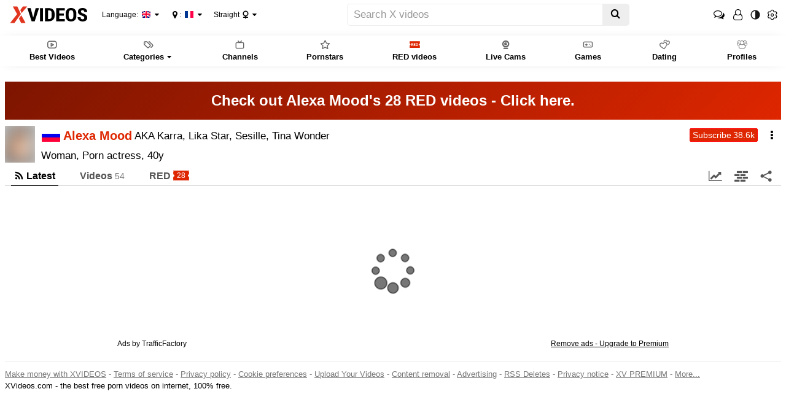

--- FILE ---
content_type: text/html
request_url: https://www.gentxxx.com/profiles/alexa-mood
body_size: 16832
content:
<!DOCTYPE html>
<html class="xv-responsive" lang="en">
<head>
<meta http-equiv="Content-Type" content="text/html; charset=utf-8">
<title>Alexa Mood - Model page -  GentXXX</title>
<link rel="amphtml" href="https://amp.xvideos.com/models/alexa-mood">
<meta charset="utf-8">
<!--[if IE]><meta http-equiv="X-UA-Compatible" content="IE=edge,chrome=1"><![endif]-->
<meta name="viewport" content="width=device-width, initial-scale=1.0">
<meta name="keywords" content="Alexa,Mood,Karra,Lika,Star,Sesille,Tina,Wonder,model,profile,porn,videos,free,chat,fans,updates,straight,Woman">
<meta name="description" content="Wonder,free,videos,,direct,Mood,Karra,Lika,Star,Sesille,Tina,updates,and,chat,Alexa,latest">
<meta name="RATING" content="RTA-5042-1996-1400-1577-RTA">
<meta name="format-detection" content="telephone=no">
<link rel="apple-touch-icon" sizes="180x180" href="https://static-ss.xvideos-cdn.com/v3/img/skins/default/logo/xv.white.180.png">
<link rel="icon" type="image/svg+xml" href="https://static-ss.xvideos-cdn.com/v3/img/skins/default/logo/xv.white.svg">
<link rel="icon" type="image/png" sizes="32x32" href="https://static-ss.xvideos-cdn.com/v3/img/skins/default/logo/xv.white.32.png">
<link rel="icon" type="image/png" sizes="16x16" href="https://static-ss.xvideos-cdn.com/v3/img/skins/default/logo/xv.white.16.png">
<link rel="manifest" href="/manifest.json"> 
<link rel="alternate" href="https://www.gentxxx.com/models/alexa-mood" hreflang="x-default">
<link rel="alternate" href="https://www.gentxxx.com/models/alexa-mood" hreflang="fr">
<link rel="alternate" href="https://www.gentxxx.com/models/alexa-mood" hreflang="it">
<link rel="alternate" href="https://www.gentxxx.com/models/alexa-mood" hreflang="de">
<link rel="alternate" href="https://es.gentxxx.com/models/alexa-mood" hreflang="es">
<link rel="alternate" href="https://www.xvideos-india.com/models/alexa-mood" hreflang="en-in">
<link rel="alternate" href="https://www.xvideos-india.com/models/alexa-mood" hreflang="hi">
<link rel="alternate" href="https://www.xv-ru.com/models/alexa-mood" hreflang="be">
<link rel="alternate" href="https://www.xv-ru.com/models/alexa-mood" hreflang="ru">
<link rel="alternate" href="https://www.xvideos-ar.com/models/alexa-mood" hreflang="ar">
<link rel="mask-icon" href="/safari-pinned-tab.svg" color="#de2600">
<meta name="theme-color" content="#000000">
<link rel="stylesheet" id="xvstyles" href="https://static-ss.xvideos-cdn.com/v-10b6162ba1a/v3/css/default/main.css">
<script>if(!window.xv){window.xv={};}window.xv.conf={"sitename":"default","domains":{"slave":"https://www.gentxxx.com","static":"https://static-ss.xvideos-cdn.com","premium":"https://www.xvideos.red","info":"https://info.xvideos.net","blog":"https://pornbiz.com","stats":"https://www.tjk-njk.com"},"dyn":{"exoclick_domain":"s.dsesj1.com","pps":false,"slcams":true,"pagefilter":"straight","page_main_cat":"straight","no_main_cat":false,"suportHls":true,"report_form":"<form action=\"\" method=\"POST\" id=\"profile-report-form-379200855\" class=\"form-horizontal\">\n\t\t<input type=\"hidden\" value=\"062ab00906c2fc9dn70SI00tL6RewoGzm2DaBKZDKdYgn0e_mpRu5e5wbS3Uvj1Ma47hz2I3N6QXM97SVnX0y4WNq2Y5J4epUlAaxF_Y9-c1SGcX_rNGCNd_WkU=\" name=\"profile-report-form-379200855[csrf_token]\" id=\"profile-report-form-379200855_csrf_token\" \/>\n\t\t\t\t\t\t\t\t\t\t\t\t\t<div class=\"form-group form-field-profile-report-form-379200855_id_delete_reason text-center\">\n\t                        <div class=\"content col-sm-12 col-sm-offset-0\">\n                                                                                                                            <div class=\"radio radio-inline \">\n                        <label>\n                            <input type=\"radio\" name=\"profile-report-form-379200855[id_delete_reason]\" id=\"profile-report-form-379200855_id_delete_reason_173\" value=\"173\"> Child Pornography\n                        <\/label>\n                    <\/div>\n                                        <div class=\"radio radio-inline \">\n                        <label>\n                            <input type=\"radio\" name=\"profile-report-form-379200855[id_delete_reason]\" id=\"profile-report-form-379200855_id_delete_reason_3873\" value=\"3873\"> Impersonation or account hijacking\n                        <\/label>\n                    <\/div>\n                                        <div class=\"radio radio-inline \">\n                        <label>\n                            <input type=\"radio\" name=\"profile-report-form-379200855[id_delete_reason]\" id=\"profile-report-form-379200855_id_delete_reason_3879\" value=\"3879\"> Inauthentic accounts\n                        <\/label>\n                    <\/div>\n                                        <div class=\"radio radio-inline \">\n                        <label>\n                            <input type=\"radio\" name=\"profile-report-form-379200855[id_delete_reason]\" id=\"profile-report-form-379200855_id_delete_reason_247\" value=\"247\"> Minor (age below 18)\n                        <\/label>\n                    <\/div>\n                                        <div class=\"radio radio-inline \">\n                        <label>\n                            <input type=\"radio\" name=\"profile-report-form-379200855[id_delete_reason]\" id=\"profile-report-form-379200855_id_delete_reason_4501\" value=\"4501\"> Other\n                        <\/label>\n                    <\/div>\n                                        <div class=\"radio radio-inline \">\n                        <label>\n                            <input type=\"radio\" name=\"profile-report-form-379200855[id_delete_reason]\" id=\"profile-report-form-379200855_id_delete_reason_3761\" value=\"3761\"> Spammer\n                        <\/label>\n                    <\/div>\n                                                                        \t\t<\/div>\n\t\t<\/div>\n\t\t\t\t\t\t\t\t\t\t\t\t\t\t\t\t<div class=\"form-group form-field-profile-report-form-379200855_delete_reason_details\">\n\t                    <label for=\"profile-report-form-379200855_delete_reason_details\" class=\"col-sm-0 control-label\">Please specify the problem:<\/label>\n                        <div class=\"content col-sm-12\">\n                                                                                                        <input class=\"form-control\" placeholder=\"Please specify\" type=\"text\" value=\"\" name=\"profile-report-form-379200855[delete_reason_details]\" id=\"profile-report-form-379200855_delete_reason_details\" \/>\n                                                    \t\t<\/div>\n\t\t<\/div>\n\t\t\t\t\t\t\t\t\t\t\t\t\t\t\t\t<div class=\"form-group form-field-profile-report-form-379200855_details\">\n\t                        <div class=\"content col-sm-12 col-sm-offset-0\">\n                                                                                                        <textarea class=\"form-control\" placeholder=\"Please give us some details, or your report will be ignored.\" rows=\"3\" name=\"profile-report-form-379200855[details]\" required=\"required\" id=\"profile-report-form-379200855_details\"><\/textarea>\n                                                    \t\t<\/div>\n\t\t<\/div>\n\t\t\t\t\t\t\t\t\t\t\t\t\t\t\t\t<div class=\"form-group form-field-profile-report-form-379200855_confirm\">\n\t                <div class=\"content col-sm-12 col-sm-offset-0\" >\n        \t\t\t\t\t\t\t\t\t\t<div class=\"checkbox\">\n\t\t\t\t\t<label>\n\t\t\t\t\t\t<input type=\"checkbox\" name=\"profile-report-form-379200855[confirm]\" id=\"profile-report-form-379200855_confirm\" \/> I confirm that this profile contains spam or illegal content.\n\t\t\t\t\t<\/label>\n\t\t\t\t<\/div>\n\t\t\t\t\t\t        <\/div>\t\t\t<\/div>\n\t\t\t\t\t\t\t\t\t\t\t\t\t\t\t\t<div class=\"form-group form-field-profile-report-form-379200855_fc-fc6973d65daa821\">\n\t                        <div class=\"content col-sm-12 captcha-wrapper col-sm-offset-0\">\n                                                                                    <div class=\"frc-captcha\" data-sitekey=\"FCMMLC5H1MD79EKC\" data-start=\"none\" data-theme=\"light\" id=\"profile-report-form-379200855_fc-fc6973d65daa821\"><\/div>\n                                    \t\t<\/div>\n\t\t<\/div>\n\t\t\t\t\t\t\t\t\t\t\t\t\t\t\t\t\t\t\t\t\t<div class=\"form-group form-buttons\">\n\t\t\t<div class=\"col-sm-offset-0 col-sm-12\">\n\t\t\t\t\t\t\t\t\t\t\t\t\t\t\t\t\t\t\t\t\t\t<button type=\"submit\" class=\"btn btn-danger btn-lg\" >Report<\/button>\n\t\t\t\t\t\t\t\t\t\t\t\t\t\t\t\t\t\t\t\t\t\t\t\t\t\t\t\t\t\t<a class=\"btn btn-lg btn-link btn-cancel\" href=\"#\">Cancel<\/a>\n\t\t\t\t\t\t\t\t\t\t\t\t\t\t\t\t\t\t\t<\/div>\n\t\t<\/div>\n\t\t\t\t<\/form>\n<script>\nif(!window.xvFcLoaded){window.xvFcLoaded=true;if(typeof xv==='object'&&typeof xv.utils==='object'&&typeof xv.utils.loadScript==='function'){xv.utils.loadScript(['https:\/\/static-ss.xvideos-cdn.com\/v3\/js\/libs\/fc.site.compat.min.js'],{async:'async',defer:'defer'});}\nelse{const t=document.createElement('script');t.async='async';t.defer='defer';document.getElementsByTagName('head')[0].appendChild(t);t.src='https:\/\/static-ss.xvideos-cdn.com\/v3\/js\/libs\/fc.site.compat.min.js'}}\nelse{const f=function(){const c=document.getElementById('profile-report-form-379200855_fc-fc6973d65daa821');if(c){frcaptcha.createWidget({element:c,sitekey:c.dataset.sitekey,startMode:c.dataset.start,theme:c.dataset.theme})}};\nif(typeof frcaptcha==='object'){f()}else{const i=setInterval(function(){if(typeof frcaptcha==='object'){f();clearInterval(i)}},1000)}}\n<\/script>\n","report_form_rules":[{"rule_name":"choice","options":{"choices":[173,3873,3879,247,4501,3761],"is_multiple":false,"disabled_values":null,"required":true},"messages":{"disabled_value":"Invalid value: &#039;%value%&#039;","required":"Please fill in this field."},"messages_vars":[],"elt_id":"profile-report-form-379200855_id_delete_reason","elt_type":"select"},{"rule_name":"string","options":{"min_length":null,"max_length":null,"max_lines":null,"show_char_count":false,"password_viewable":true,"show_emojis":false,"required":false},"messages":{"min_length":"%value% is too short (%nb_chars% characters min)","max_length":"%value% is too long (%nb_chars% characters max)","max_lines":"Too many lines (max %nb_lines%).","required":"Please fill in this field."},"messages_vars":[],"elt_id":"profile-report-form-379200855_delete_reason_details","elt_type":"input","input_type":"text"},{"rule_name":"string","options":{"min_length":10,"max_length":1000,"max_lines":5,"show_char_count":false,"password_viewable":true,"show_emojis":false,"required":true},"messages":{"min_length":"%value% is too short (%nb_chars% characters min)","max_length":"%value% is too long (%nb_chars% characters max)","max_lines":"Too many lines (max %nb_lines%).","required":"Please fill in this field."},"messages_vars":[],"elt_id":"profile-report-form-379200855_details","elt_type":"input","input_type":"textarea"},{"rule_name":"agreement","options":{"required":false},"messages":{"required":"Please fill in this field.","invalid":"Required"},"messages_vars":[],"is_required":true,"elt_id":"profile-report-form-379200855_confirm","elt_type":"input","input_type":"checkbox"},{"rule_name":"friendly_captcha","options":{"required":true},"messages":{"responseMissing":"Sorry but you must fill in the CAPTCHA to complete the \r\nprocedure.","required":"Please fill in this field."},"messages_vars":[],"elt_id":"profile-report-form-379200855_fc-fc6973d65daa821","elt_type":"captcha"},{"rule_name":"conditional_require","options":{"left_field":"id_delete_reason","left_field_label":"Is there a problem with","left_field_val":"4501","operator":"left=","right_field":"delete_reason_details","right_field_label":"Please specify","right_field_values":null},"messages":{"left_not_empty":"%right_field% is required when %left_field% is provided.","left_is":"Required","left_is_not":"%right_field% is required when %left_field% has this value.","one_of_them":"You must fill in only one of the fields %left_field% or %right_field%.","at_least_one":"At least one of the fields %left_field% or %right_field% must be provided.","at_most_one":"At most one of the fields %left_field% or %right_field% must be provided."},"messages_vars":[],"elt_id":"profile-report-form-379200855"}],"id_delete_reason_other":4501,"floatingCtaTourUrl":"https:\/\/www.xvideos.red\/account\/create?pmsc=profile_page_floating_cta&pmln=en&sxcaf=4353LFJE75_profile-page-floating-cta__","i18nvers":{"front":{"en":"9adb943bf72"},"xvplayer":{"en":"a09cd5d23da"},"video_ads_plugin":{"en":"50c1ce66664"},"info":{"en":"b932ea91a58"},"blog":{"en":"f38eca3509d"},"sheer_chat":{"en":"9655cc7db52"},"disclaimer":{"en":"feed9f456e3"}},"thvers":{"m":"10b6162ba1a","mb":"a6c3e667c0a","mbs":"63258c50ddb","a":"6885a53c4d3","ab":"3678482c5fb","abs":"e2e7621e97a","lg":"def34b881fe"},"vers":"9d796f41f91","nb_thumbs_cols":[],"gentime":1769199197,"ip":"","country":"US","lazyloading":false,"session_token":"[base64]","browser":"Unknown","ts":{"qp":"quickies_profile","qs":"quickies_search","fvt1":"full_video_on_trailer1","fvt2":"full_video_on_trailer2","fvt3":"full_video_on_trailer3","fvtm1":"full_video_on_trailer_mobile1","fvtm2":"full_video_on_trailer_mobile2","fvtm3":"full_video_on_trailer_mobile3","fvtp":"full_video_on_trailer_player","fvtecp":"full_video_on_trailer_player_end_cta","gfps":"global_feed_premium_sub","pfps":"profile_feed_premium_sub","pofs":"premium_on_free_search","pofsp":"premium_on_free_search_ppv","pofsm":"premium_on_free_search_membership","pofss":"premium_on_free_search_premium","pt":"profile_tab","ct":"channels_tab","hmct":"head_mob_chans_tab","lmct":"left_menu_chans_tab","mct":"menu_chans_tab"},"show_premium_info_frame":true,"show_premium_discount":null,"enafeats":["cca","ui","at","pv"],"disfeats":["vv","vvi","cf","ca","pp","op","s","scr","vil","w","mcv","ch","cn","g","fc","ga"],"frcfeats":[],"askcst":true,"donewizs":[],"user_main_cat":"straight","user_main_cat_forced":false,"wl":{"in_listing":false},"vvi":{"in_listing":false},"ui":{"theme":"auto","big":false},"chat":{"enabled":false,"is_sheer_creator":false},"forcedcountry":"US","version_trsl":"USA","version_flag":"us","vp":{"allowed":false},"ls":{"buttons":[{"name":"title_account"},{"name":"link_my_subs","url":"\/my-feed","label":"My subscriptions","icf":"feed","badge":""},{"name":"link_videos_like","url":"\/videos-i-like","label":"Liked videos","icf":"thumb-up","badge":""},{"name":"link_history","url":"\/history","label":"History","icf":"history","badge":""},{"name":"link_watch_later","url":"\/watch-later","label":"Watch later","icf":"clock","badge":""},{"name":"sep"},{"name":"language"},{"name":"version"},{"name":"main_cat"},{"name":"sep"},{"name":"currency"},{"name":"sep"},{"name":"title_ui"},{"name":"switch_theme"},{"name":"nb_vids_per_row"},{"name":"big_ui"},{"name":"watch_later"},{"name":"videos_i_like"},{"name":"viewed_icon"},{"name":"auto_translate_title"},{"name":"sep"},{"name":"suggests"},{"name":"history"}]},"currencies":[{"id":"EUR","url":"\/change-currency\/EUR","short_name":"\u20ac","is_current":true},{"id":"USD","url":"\/change-currency\/USD","short_name":"$","is_current":false},{"id":"GBP","url":"\/change-currency\/GBP","short_name":"\u00a3","is_current":false},{"id":"JPY","url":"\/change-currency\/JPY","short_name":"\u00a5","is_current":false},{"id":"KRW","url":"\/change-currency\/KRW","short_name":"\u20a9","is_current":false},{"id":"ILS","url":"\/change-currency\/ILS","short_name":"\u20aa","is_current":false},{"id":"VND","url":"\/change-currency\/VND","short_name":"\u20ab","is_current":false},{"id":"PHP","url":"\/change-currency\/PHP","short_name":"\u20b1","is_current":false},{"id":"INR","url":"\/change-currency\/INR","short_name":"\u20b9","is_current":false},{"id":"AUD","url":"\/change-currency\/AUD","short_name":"A$","is_current":false},{"id":"AED","url":"\/change-currency\/AED","short_name":"AED","is_current":false},{"id":"AFN","url":"\/change-currency\/AFN","short_name":"AFN","is_current":false},{"id":"ALL","url":"\/change-currency\/ALL","short_name":"ALL","is_current":false},{"id":"AMD","url":"\/change-currency\/AMD","short_name":"AMD","is_current":false},{"id":"ANG","url":"\/change-currency\/ANG","short_name":"ANG","is_current":false},{"id":"AOA","url":"\/change-currency\/AOA","short_name":"AOA","is_current":false},{"id":"ARS","url":"\/change-currency\/ARS","short_name":"ARS","is_current":false},{"id":"AWG","url":"\/change-currency\/AWG","short_name":"AWG","is_current":false},{"id":"AZN","url":"\/change-currency\/AZN","short_name":"AZN","is_current":false},{"id":"BAM","url":"\/change-currency\/BAM","short_name":"BAM","is_current":false},{"id":"BBD","url":"\/change-currency\/BBD","short_name":"BBD","is_current":false},{"id":"BDT","url":"\/change-currency\/BDT","short_name":"BDT","is_current":false},{"id":"BGN","url":"\/change-currency\/BGN","short_name":"BGN","is_current":false},{"id":"BHD","url":"\/change-currency\/BHD","short_name":"BHD","is_current":false},{"id":"BIF","url":"\/change-currency\/BIF","short_name":"BIF","is_current":false},{"id":"BMD","url":"\/change-currency\/BMD","short_name":"BMD","is_current":false},{"id":"BND","url":"\/change-currency\/BND","short_name":"BND","is_current":false},{"id":"BOB","url":"\/change-currency\/BOB","short_name":"BOB","is_current":false},{"id":"BSD","url":"\/change-currency\/BSD","short_name":"BSD","is_current":false},{"id":"BWP","url":"\/change-currency\/BWP","short_name":"BWP","is_current":false},{"id":"BYN","url":"\/change-currency\/BYN","short_name":"BYN","is_current":false},{"id":"BZD","url":"\/change-currency\/BZD","short_name":"BZD","is_current":false},{"id":"CAD","url":"\/change-currency\/CAD","short_name":"CA$","is_current":false},{"id":"CDF","url":"\/change-currency\/CDF","short_name":"CDF","is_current":false},{"id":"XPF","url":"\/change-currency\/XPF","short_name":"CFPF","is_current":false},{"id":"CHF","url":"\/change-currency\/CHF","short_name":"CHF","is_current":false},{"id":"CLP","url":"\/change-currency\/CLP","short_name":"CLP","is_current":false},{"id":"CNY","url":"\/change-currency\/CNY","short_name":"CN\u00a5","is_current":false},{"id":"COP","url":"\/change-currency\/COP","short_name":"COP","is_current":false},{"id":"CRC","url":"\/change-currency\/CRC","short_name":"CRC","is_current":false},{"id":"CUP","url":"\/change-currency\/CUP","short_name":"CUP","is_current":false},{"id":"CVE","url":"\/change-currency\/CVE","short_name":"CVE","is_current":false},{"id":"CZK","url":"\/change-currency\/CZK","short_name":"CZK","is_current":false},{"id":"DJF","url":"\/change-currency\/DJF","short_name":"DJF","is_current":false},{"id":"DKK","url":"\/change-currency\/DKK","short_name":"DKK","is_current":false},{"id":"DOP","url":"\/change-currency\/DOP","short_name":"DOP","is_current":false},{"id":"DZD","url":"\/change-currency\/DZD","short_name":"DZD","is_current":false},{"id":"XCD","url":"\/change-currency\/XCD","short_name":"EC$","is_current":false},{"id":"EGP","url":"\/change-currency\/EGP","short_name":"EGP","is_current":false},{"id":"ERN","url":"\/change-currency\/ERN","short_name":"ERN","is_current":false},{"id":"ETB","url":"\/change-currency\/ETB","short_name":"ETB","is_current":false},{"id":"XOF","url":"\/change-currency\/XOF","short_name":"F\u202fCFA","is_current":false},{"id":"XAF","url":"\/change-currency\/XAF","short_name":"FCFA","is_current":false},{"id":"FJD","url":"\/change-currency\/FJD","short_name":"FJD","is_current":false},{"id":"FKP","url":"\/change-currency\/FKP","short_name":"FKP","is_current":false},{"id":"GEL","url":"\/change-currency\/GEL","short_name":"GEL","is_current":false},{"id":"GHS","url":"\/change-currency\/GHS","short_name":"GHS","is_current":false},{"id":"GIP","url":"\/change-currency\/GIP","short_name":"GIP","is_current":false},{"id":"GMD","url":"\/change-currency\/GMD","short_name":"GMD","is_current":false},{"id":"GNF","url":"\/change-currency\/GNF","short_name":"GNF","is_current":false},{"id":"GTQ","url":"\/change-currency\/GTQ","short_name":"GTQ","is_current":false},{"id":"GYD","url":"\/change-currency\/GYD","short_name":"GYD","is_current":false},{"id":"HKD","url":"\/change-currency\/HKD","short_name":"HK$","is_current":false},{"id":"HNL","url":"\/change-currency\/HNL","short_name":"HNL","is_current":false},{"id":"HRK","url":"\/change-currency\/HRK","short_name":"HRK","is_current":false},{"id":"HTG","url":"\/change-currency\/HTG","short_name":"HTG","is_current":false},{"id":"HUF","url":"\/change-currency\/HUF","short_name":"HUF","is_current":false},{"id":"IDR","url":"\/change-currency\/IDR","short_name":"IDR","is_current":false},{"id":"IQD","url":"\/change-currency\/IQD","short_name":"IQD","is_current":false},{"id":"IRR","url":"\/change-currency\/IRR","short_name":"IRR","is_current":false},{"id":"ISK","url":"\/change-currency\/ISK","short_name":"ISK","is_current":false},{"id":"JMD","url":"\/change-currency\/JMD","short_name":"JMD","is_current":false},{"id":"JOD","url":"\/change-currency\/JOD","short_name":"JOD","is_current":false},{"id":"KES","url":"\/change-currency\/KES","short_name":"KES","is_current":false},{"id":"KGS","url":"\/change-currency\/KGS","short_name":"KGS","is_current":false},{"id":"KHR","url":"\/change-currency\/KHR","short_name":"KHR","is_current":false},{"id":"KMF","url":"\/change-currency\/KMF","short_name":"KMF","is_current":false},{"id":"KPW","url":"\/change-currency\/KPW","short_name":"KPW","is_current":false},{"id":"KWD","url":"\/change-currency\/KWD","short_name":"KWD","is_current":false},{"id":"KYD","url":"\/change-currency\/KYD","short_name":"KYD","is_current":false},{"id":"KZT","url":"\/change-currency\/KZT","short_name":"KZT","is_current":false},{"id":"LAK","url":"\/change-currency\/LAK","short_name":"LAK","is_current":false},{"id":"LBP","url":"\/change-currency\/LBP","short_name":"LBP","is_current":false},{"id":"LKR","url":"\/change-currency\/LKR","short_name":"LKR","is_current":false},{"id":"LRD","url":"\/change-currency\/LRD","short_name":"LRD","is_current":false},{"id":"LSL","url":"\/change-currency\/LSL","short_name":"LSL","is_current":false},{"id":"LYD","url":"\/change-currency\/LYD","short_name":"LYD","is_current":false},{"id":"MAD","url":"\/change-currency\/MAD","short_name":"MAD","is_current":false},{"id":"MDL","url":"\/change-currency\/MDL","short_name":"MDL","is_current":false},{"id":"MGA","url":"\/change-currency\/MGA","short_name":"MGA","is_current":false},{"id":"MKD","url":"\/change-currency\/MKD","short_name":"MKD","is_current":false},{"id":"MMK","url":"\/change-currency\/MMK","short_name":"MMK","is_current":false},{"id":"MNT","url":"\/change-currency\/MNT","short_name":"MNT","is_current":false},{"id":"MOP","url":"\/change-currency\/MOP","short_name":"MOP","is_current":false},{"id":"MRU","url":"\/change-currency\/MRU","short_name":"MRU","is_current":false},{"id":"MUR","url":"\/change-currency\/MUR","short_name":"MUR","is_current":false},{"id":"MVR","url":"\/change-currency\/MVR","short_name":"MVR","is_current":false},{"id":"MWK","url":"\/change-currency\/MWK","short_name":"MWK","is_current":false},{"id":"MXN","url":"\/change-currency\/MXN","short_name":"MX$","is_current":false},{"id":"MYR","url":"\/change-currency\/MYR","short_name":"MYR","is_current":false},{"id":"MZN","url":"\/change-currency\/MZN","short_name":"MZN","is_current":false},{"id":"NAD","url":"\/change-currency\/NAD","short_name":"NAD","is_current":false},{"id":"NGN","url":"\/change-currency\/NGN","short_name":"NGN","is_current":false},{"id":"NIO","url":"\/change-currency\/NIO","short_name":"NIO","is_current":false},{"id":"NOK","url":"\/change-currency\/NOK","short_name":"NOK","is_current":false},{"id":"NPR","url":"\/change-currency\/NPR","short_name":"NPR","is_current":false},{"id":"TWD","url":"\/change-currency\/TWD","short_name":"NT$","is_current":false},{"id":"NZD","url":"\/change-currency\/NZD","short_name":"NZ$","is_current":false},{"id":"OMR","url":"\/change-currency\/OMR","short_name":"OMR","is_current":false},{"id":"PAB","url":"\/change-currency\/PAB","short_name":"PAB","is_current":false},{"id":"PEN","url":"\/change-currency\/PEN","short_name":"PEN","is_current":false},{"id":"PGK","url":"\/change-currency\/PGK","short_name":"PGK","is_current":false},{"id":"PKR","url":"\/change-currency\/PKR","short_name":"PKR","is_current":false},{"id":"PLN","url":"\/change-currency\/PLN","short_name":"PLN","is_current":false},{"id":"PYG","url":"\/change-currency\/PYG","short_name":"PYG","is_current":false},{"id":"QAR","url":"\/change-currency\/QAR","short_name":"QAR","is_current":false},{"id":"BRL","url":"\/change-currency\/BRL","short_name":"R$","is_current":false},{"id":"RON","url":"\/change-currency\/RON","short_name":"RON","is_current":false},{"id":"RSD","url":"\/change-currency\/RSD","short_name":"RSD","is_current":false},{"id":"RUB","url":"\/change-currency\/RUB","short_name":"RUB","is_current":false},{"id":"RWF","url":"\/change-currency\/RWF","short_name":"RWF","is_current":false},{"id":"SAR","url":"\/change-currency\/SAR","short_name":"SAR","is_current":false},{"id":"SBD","url":"\/change-currency\/SBD","short_name":"SBD","is_current":false},{"id":"SCR","url":"\/change-currency\/SCR","short_name":"SCR","is_current":false},{"id":"SDG","url":"\/change-currency\/SDG","short_name":"SDG","is_current":false},{"id":"SEK","url":"\/change-currency\/SEK","short_name":"SEK","is_current":false},{"id":"SGD","url":"\/change-currency\/SGD","short_name":"SGD","is_current":false},{"id":"SLL","url":"\/change-currency\/SLL","short_name":"SLL","is_current":false},{"id":"SOS","url":"\/change-currency\/SOS","short_name":"SOS","is_current":false},{"id":"SRD","url":"\/change-currency\/SRD","short_name":"SRD","is_current":false},{"id":"STN","url":"\/change-currency\/STN","short_name":"STN","is_current":false},{"id":"SVC","url":"\/change-currency\/SVC","short_name":"SVC","is_current":false},{"id":"SYP","url":"\/change-currency\/SYP","short_name":"SYP","is_current":false},{"id":"SZL","url":"\/change-currency\/SZL","short_name":"SZL","is_current":false},{"id":"THB","url":"\/change-currency\/THB","short_name":"THB","is_current":false},{"id":"TJS","url":"\/change-currency\/TJS","short_name":"TJS","is_current":false},{"id":"TMT","url":"\/change-currency\/TMT","short_name":"TMT","is_current":false},{"id":"TND","url":"\/change-currency\/TND","short_name":"TND","is_current":false},{"id":"TOP","url":"\/change-currency\/TOP","short_name":"TOP","is_current":false},{"id":"TRY","url":"\/change-currency\/TRY","short_name":"TRY","is_current":false},{"id":"TTD","url":"\/change-currency\/TTD","short_name":"TTD","is_current":false},{"id":"TZS","url":"\/change-currency\/TZS","short_name":"TZS","is_current":false},{"id":"UAH","url":"\/change-currency\/UAH","short_name":"UAH","is_current":false},{"id":"UGX","url":"\/change-currency\/UGX","short_name":"UGX","is_current":false},{"id":"UYU","url":"\/change-currency\/UYU","short_name":"UYU","is_current":false},{"id":"UZS","url":"\/change-currency\/UZS","short_name":"UZS","is_current":false},{"id":"VES","url":"\/change-currency\/VES","short_name":"VES","is_current":false},{"id":"VUV","url":"\/change-currency\/VUV","short_name":"VUV","is_current":false},{"id":"WST","url":"\/change-currency\/WST","short_name":"WST","is_current":false},{"id":"YER","url":"\/change-currency\/YER","short_name":"YER","is_current":false},{"id":"ZAR","url":"\/change-currency\/ZAR","short_name":"ZAR","is_current":false},{"id":"ZMW","url":"\/change-currency\/ZMW","short_name":"ZMW","is_current":false},{"id":"ZWL","url":"\/change-currency\/ZWL","short_name":"ZWL","is_current":false}],"remove_ads_url":"https:\/\/www.xvideos.red?pmln=en&sxcaf=4353LFJE75&pmsc=ad","premium_domain":"https:\/\/www.xvideos.red","has_premium":true,"is_premium":false,"disp_removeads":false,"sfw":{"siteId":73,"logo":"https:\/\/storage.agego.com\/site_logos\/466d1cdb426a9ac6eb142711243bed20.png","sheerLink":"https:\/\/tour6.sheer.com?aff=NVJGJPADWD~ABCteNov25","showPremium":true},"gdpra":true,"main_cats":{"straight":{"id":"straight","url":"\/switch-sexual-orientation\/straight\/straight","name":"Straight","picto":"<span class=\"icon-f icf-sexe-woman-v2 mcui-picto\"><\/span>","is_page_cat":true,"is_user_cat":true,"is_switch_cat":true},"gay":{"id":"gay","url":"\/switch-sexual-orientation\/gay\/straight","name":"Gay","picto":"<span class=\"icon-flag-gay mcui-picto\"><span class=\"r\"><\/span><span class=\"o\"><\/span><span class=\"y\"><\/span><span class=\"g\"><\/span><span class=\"b\"><\/span><span class=\"v\"><\/span><\/span>","is_page_cat":false,"is_user_cat":false,"is_switch_cat":false},"shemale":{"id":"shemale","url":"\/switch-sexual-orientation\/shemale\/straight","name":"Trans","picto":"<span class=\"icon-f icf-sexe-trans-v2 mcui-picto\"><\/span>","is_page_cat":false,"is_user_cat":false,"is_switch_cat":false}},"login_info":{"is_logged":false,"has_member_area":false,"is_premium":false,"has_memberships":false,"has_ppv_videos":false,"profile":false,"iptrusted":-1,"orientation":"straight","isOrientationForced":false,"isAgeVerified":false},"locale":"en","locale_trsl":"English","locale_flag":"gb","ads":{"site":"xvideos","categories":"pornstar","keywords":"alexa,mood","tracker":"","exo_tracker":"","is_channel":0,"banners":[{"type":"footer","nb_ban":1,"div_id":"ad-footer"}],"exo_tracker_sub3":4}},"data":{"action":"profile","other_locales":{"cs":{"name":"Czech","translated":"\u010ce\u0161tina","country":"CZ","rtl":false},"da":{"name":"Danish","translated":"Danske","country":"DK","rtl":false},"de":{"name":"German","translated":"Deutsch","country":"DE","rtl":false},"et":{"name":"Estonian","translated":"Eesti keel","country":"EE","rtl":false},"es":{"name":"Spanish","translated":"Espa\u00f1ol","country":"ES","rtl":false},"fr":{"name":"French","translated":"Fran\u00e7ais","country":"US","rtl":false},"ga":{"name":"Irish","translated":"Gaeilge","country":"IE","rtl":false},"hr":{"name":"Croatian","translated":"Hrvatski","country":"HR","rtl":false},"it":{"name":"Italian","translated":"Italiano","country":"IT","rtl":false},"lv":{"name":"Latvian","translated":"Latvie\u0161u","country":"LV","rtl":false},"lt":{"name":"Lithuanian","translated":"Lietuvi\u0173","country":"LT","rtl":false},"hu":{"name":"Hungarian","translated":"Magyar","country":"HU","rtl":false},"mt":{"name":"Maltese","translated":"Malti","country":"MT","rtl":false},"nl":{"name":"Dutch","translated":"Nederlandse","country":"NL","rtl":false},"no":{"name":"Norwegian","translated":"Norsk","country":"NO","rtl":false},"pl":{"name":"Polish","translated":"Polskie","country":"PL","rtl":false},"pt":{"name":"Portuguese","translated":"Portugu\u00eas","country":"PT","rtl":false},"ro":{"name":"Romanian","translated":"Rom\u00e2n\u0103","country":"RO","rtl":false},"sk":{"name":"Slovak","translated":"Sloven\u010dina","country":"SK","rtl":false},"sl":{"name":"Slovenian","translated":"Sloven\u0161\u010dina","country":"SI","rtl":false},"fi":{"name":"Finnish","translated":"Suomen kieli","country":"FI","rtl":false},"sv":{"name":"Swedish","translated":"Svenska","country":"SE","rtl":false},"vi-VN":{"name":"Vietnamese","translated":"Ti\u1ebfng Vi\u1ec7t","country":"VN","rtl":false},"tr":{"name":"Turkish","translated":"T\u00fcrk\u00e7e","country":"TR","rtl":false},"el":{"name":"Greek","translated":"\u0395\u03bb\u03bb\u03b7\u03bd\u03b9\u03ba\u03ae","country":"GR","rtl":false},"bg":{"name":"Bulgarian","translated":"\u0411\u044a\u043b\u0433\u0430\u0440\u0441\u043a\u0438","country":"BG","rtl":false},"ru":{"name":"Russian","translated":"\u0420\u0443\u0441\u0441\u043a\u0438\u0439","country":"RU","rtl":false},"he":{"name":"Hebrew","translated":"\u05e2\u05d1\u05e8\u05d9\u05ea","country":"IL","rtl":true},"ar":{"name":"Arabic","translated":"\u0627\u0644\u0639\u0631\u0628\u064a\u0629","country":"EG","rtl":true},"hi":{"name":"Hindi","translated":"\u0939\u093f\u0928\u094d\u0926\u0940","country":"IN","rtl":false},"zh":{"name":"Chinese","translated":"\u4e2d\u6587","country":"CN","rtl":false},"ja":{"name":"Japenese","translated":"\u65e5\u672c\u8a9e","country":"JP","rtl":false}},"show_disclaimer":false,"main_cats":false,"main_cats_url":false,"main_cat":false,"real_main_cat":false,"nb_videos":{"free":{"straight":54},"premium":{"straight":28},"sub":{"straight":25},"sub_membership":{"straight":28},"sub_ppv":{"straight":25},"membership":{"straight":6},"membership_ppv":{"straight":25},"ppv":{"straight":20}},"user":{"quickies":{"has_quickies":false,"all":{"show":false,"nb_videos":2},"vertical":{"show":false,"nb_videos":false},"horizontal":{"show":false,"nb_videos":2}},"id_user":379200855,"username":"alexa-mood","display":"Alexa Mood","profile_picture_small":"https:\/\/profile-cdn77.xvideos-cdn.com\/1ff813d9-242b-4740-ac7f-205244ac2344\/0\/pp_thumb.jpg?secure=PGH1Q1MVqFrb11N61S8EQQ==,1769209139","profile_picture":"https:\/\/profile-cdn77.xvideos-cdn.com\/1ff813d9-242b-4740-ac7f-205244ac2344\/0\/pp_big.jpg?secure=YlzUtHpN1lUuHSPbhb-xlg==,1769209139","sex":"Woman","model":true,"url":"\/models\/alexa-mood"},"workedForFree":[{"idUser":311912673,"displayName":"Baberotica","gender":"Woman","nbVideos":13,"fNbVideos":"13"},{"idUser":196342405,"displayName":"A Girl Knows","gender":"Woman","nbVideos":1,"fNbVideos":"1"},{"idUser":409891159,"displayName":"Baberotica VR","gender":"Woman","nbVideos":9,"fNbVideos":"9"},{"idUser":11558313,"displayName":"Blacked","gender":"Woman","nbVideos":1,"fNbVideos":"1"},{"idUser":304206223,"displayName":"Horny Hostel","gender":"Woman","nbVideos":1,"fNbVideos":"1"},{"idUser":193197683,"displayName":"Immoral Productions","gender":"Woman","nbVideos":1,"fNbVideos":"1"},{"idUser":295911391,"displayName":"LETSDOEIT","gender":"Woman","nbVideos":3,"fNbVideos":"3"},{"idUser":526937979,"displayName":"Lez Cuties","gender":"Woman","nbVideos":2,"fNbVideos":"2"},{"idUser":654888227,"displayName":"PrimeLesbian","gender":"Woman","nbVideos":2,"fNbVideos":"2"},{"idUser":12195523,"displayName":"Scandalous Gfs","gender":"Woman","nbVideos":3,"fNbVideos":"3"},{"idUser":20561103,"displayName":"Tushy","gender":"Woman","nbVideos":1,"fNbVideos":"1"},{"idUser":670060,"displayName":"Viv Thomas","gender":"Woman","nbVideos":1,"fNbVideos":"1"},{"idUser":314799551,"displayName":"Artnudespb","gender":"Man","nbVideos":6,"fNbVideos":"6"},{"idUser":441109763,"displayName":"It'sPOV","gender":"Man","nbVideos":1,"fNbVideos":"1"},{"idUser":883862885,"displayName":"Pantyhoseme's Exclusive Pantyhose Videos","gender":"Unknown","nbVideos":1,"fNbVideos":"1"},{"idUser":312179039,"displayName":"Tushy Raw","gender":"Man","nbVideos":1,"fNbVideos":"1"}],"workedForPaid":[{"idUser":409891159,"displayName":"Baberotica VR","gender":"Woman","nbVideos":2,"fNbVideos":"2"},{"idUser":193197683,"displayName":"Immoral Productions","gender":"Woman","nbVideos":1,"fNbVideos":"1"},{"idUser":295911391,"displayName":"LETSDOEIT","gender":"Woman","nbVideos":1,"fNbVideos":"1"},{"idUser":12195523,"displayName":"Scandalous Gfs","gender":"Woman","nbVideos":3,"fNbVideos":"3"},{"idUser":87976931,"displayName":"Teen Mega World","gender":"Woman","nbVideos":2,"fNbVideos":"2"},{"idUser":314799551,"displayName":"Artnudespb","gender":"Man","nbVideos":11,"fNbVideos":"11"},{"idUser":573702841,"displayName":"Family Fantasy","gender":"Man","nbVideos":3,"fNbVideos":"3"},{"idUser":441109763,"displayName":"It'sPOV","gender":"Man","nbVideos":1,"fNbVideos":"1"},{"idUser":299530037,"displayName":"Mixed X","gender":"Man","nbVideos":1,"fNbVideos":"1"},{"idUser":883862885,"displayName":"Pantyhoseme's Exclusive Pantyhose Videos","gender":"Unknown","nbVideos":3,"fNbVideos":"3"}],"galleries":[],"visitor":{"forceDisplayChat":false,"trusted":true,"subscriber":false,"pvote":false,"canProfileVote":true,"displayVoteInfo":false,"csrf":{"vote":"7bd0fbe923db2cceYNHVn6xbQY0x_5i9c7Hux4DMw1KCAbebrMZ_nVf3u7JSNwgLiK6YKWOn4ROz62t7d0zfuJUEa8V1SADEz3aV0Q=="}},"friends":{"isFriend":false,"askedByVisitor":false,"askedByOwner":false,"visitorCanAsk":false,"csrf":[]},"profileVote":{"total":"10,448","rating":100,"vrating":"100.0%"},"contextualMenu":{"items":[{"t":"custom","a":"subscribe"},{"t":"separator"},{"t":"custom","a":"profile_vote"},{"t":"separator"},{"t":"sub_menu","a":"share"},{"t":"separator"},{"t":"action","a":"report_user"}],"icon":false,"iconAlert":false},"max_report_nb_pics":20,"feedShowPremiumVideos":false,"feedDisplayPremium":true,"premiumTab":"premium"}};</script>
<script src="https://static-ss.xvideos-cdn.com/v-268ee3da47c/v3/js/skins/min/default.sfw.static.js" onerror="xv._sfwerror_?xv._sfwerror_():xv._sfwerror_=true"></script>
<script src="https://static-ss.xvideos-cdn.com/v-b54fa6b8b52/v3/js/skins/min/default.header.static.js" crossorigin="anonymous"></script>
<script type="text/javascript" src="//locketsauce.com/d3/20/35/d3203537e39a19b43f794a4745050bdf.js"></script>
</head>
<body class="body--profile profile-page">
	<script>xvi.disclaimeir.disiplayCookiePopup('Xvideos.com')</script>
<script src="https://verifycdn.agego.com/v1/verify.js"></script>
<div class="head__top width-full-body">
<header class="head__top__container width-main-container">
<a href="#" class="animated-hamburger" id="header-menu-toggle" title="Toggle menu">
<span class="an-h-1"></span>
<span class="an-h-2"></span>
<span class="an-h-3"></span>
<span class="an-h-4"></span>
</a>
<button class="btn-clear head__btn--icf mobile-show" id="header-mobile-search-toggle" title="Toggle search"><span class="icon-f icf-search"></span></button>
<a href="/" class="head__logo" id="site-logo-link"><img src="https://static-ss.xvideos-cdn.com/v3/img/skins/default/logo/xvideos.black.svg" alt="XVIDEOS" onerror="this.src='https://static-ss.xvideos-cdn.com/v3/img/skins/default/logo/xvideos.black.png';this.onerror='';" id="site-logo" class="no-blur" height="36" width="144"></a>		
<button class="btn-clear head__choice head__choice--language" id="site-language">Language: <span class="flag-small flag-gb" title="English"></span></button>
<button class="btn-clear head__choice head__choice--localisation" id="site-localisation"><span class="icon-f icf-map-marker"></span><span class="label">Your location</span>: <span class="txt">France</span> <span class="flag-small flag-fr" title="France"></span></button>
<button class="btn-clear head__choice head__choice--main-cat" id="site-main-cat"><span class="txt">Straight</span> <span class="icon-f icf-sexe-woman-v2 mcui-picto"></span></button>
<div class="head__search"><form action="/" id="xv-search-form" class="mobile-hide">
<div class="cont">
<div class="input-group">
<input type="text" name="k" value="" class="search-input form-control" maxlength="2048" placeholder="Search X videos"><span class="input-group-btn"><button type="submit" title="Search" class="search-submit btn btn-default"><span class="icon-f icf-search"></span></button></span>
</div>
</div>
</form></div>
<div id="header-mobile-right">
<a class="btn-clear head__btn head__btn--icf head__btn--chat--account account-chat-btn " href="/account/chat"><span class="icon-f icf-comments-o"></span></a>
<button class="head__btn head__btn--icf head__btn--id btn-clear"><span class="icon-f icf-user-o"></span></button><div class="head__login-btn-group">
<a id="anc-tst-login-btn" class="head__btn head__btn--connection head__btn--login btn-clear" href="/account" data-mode="signin-top-page"><span>Login</span></a><a id="anc-tst-join_for_free-btn" class="head__btn head__btn--connection head__btn--join-free btn-clear" href="/account/create" data-mode="signup-top-page"><span>Join for FREE</span></a><a class="head__btn head__btn--join btn-clear" href="https://www.xvideos.red?pmsc=menu&amp;pmln=en&amp;sxcaf=4353LFJE75_menu__"><span>Premium</span></a>
</div>
<button class="btn-clear head__btn head__btn--icf head__btn--theme-switch" id="site-theme-switch"><span class="icon-f icf-theme-switch"></span></button>
<button class="btn-clear head__btn head__btn--icf head__btn--settings"><span class="flag-small flag-gb mobile-show" title="English"></span><span class="icon-f icf-cog-o" title="Site's settings"></span></button>
</div>
</header>
</div>
<div class="head__menu-line width-full-body">
<div class="head__menu-line__container width-main-container">
<div id="nav" class="nav-elem ">
<nav aria-label="primary">
<ul class="head__menu-line__main-menu">
<li><a class="head__menu-line__main-menu__lvl1" href="/best"><span class="icon-f icf-play-rectangle-o"></span><span class="main-cats-title"> Best Videos </span></a></li>
<li class="with-sub-list">
<span class="head__menu-line__main-menu__lvl1" id="main-cats-sub-list-btn"><span class="icon-f icf-tags"></span><span class="main-cats-title">Categories</span></span><ul class="sub-list" id="main-cats-sub-list">
<li class="dyn"><a href="/lang/francais">Porno en Français</a></li>
<li class="dyntopterm topterm-15"><a href="/?k=3d&amp;top">3d</a></li>
<li class="dyntop-cat top-cat-15"><a href="/c/AI-239">AI</a></li>
<li class="dyntop-cat top-cat-38"><a href="/c/Amateur-65">Amateur</a></li>
<li class="dyntop-cat top-cat-39"><a href="/c/Anal-12">Anal</a></li>
<li class="dyntop-cat top-cat-28"><a href="/c/Arab-159">Arab</a></li>
<li class="dyntop-cat top-cat-30"><a href="/c/Asian_Woman-32">Asian</a></li>
<li class="dyntop-cat top-cat-5"><a href="/c/ASMR-229">ASMR</a></li>
<li class="dyntop-cat top-cat-16"><a href="/c/Ass-14">Ass</a></li>
<li class="dyntop-cat top-cat-25"><a href="/c/bbw-51">BBW</a></li>
<li class="dyntopterm topterm-3"><a href="/?k=belle+mere&amp;top">Belle mere</a></li>
<li class="dyntopterm topterm-16"><a href="/?k=beurette&amp;top">Beurette</a></li>
<li class="dyntop-cat top-cat-19"><a href="/c/Bi_Sexual-62">Bi</a></li>
<li class="dyntop-cat top-cat-27"><a href="/c/Big_Ass-24">Big Ass</a></li>
<li class="dyntop-cat top-cat-21"><a href="/c/Big_Cock-34">Big Cock</a></li>
<li class="dyntop-cat top-cat-36"><a href="/c/Big_Tits-23">Big Tits</a></li>
<li class="dyntop-cat top-cat-26"><a href="/c/Black_Woman-30">Black</a></li>
<li class="dyntop-cat top-cat-24"><a href="/c/Blonde-20">Blonde</a></li>
<li class="dyntop-cat top-cat-20"><a href="/c/Blowjob-15">Blowjob</a></li>
<li class="dyntop-cat top-cat-18"><a href="/c/Brunette-25">Brunette</a></li>
<li class="dyntop-cat top-cat-2"><a href="/c/Cam_Porn-58">Cam Porn</a></li>
<li class="dyntopterm topterm-6"><a href="/?k=casting&amp;top">Casting</a></li>
<li class="dyntopterm topterm-19"><a href="/?k=chubby&amp;top">Chubby</a></li>
<li class="dyntopterm topterm-8"><a href="/?k=compilation&amp;top">Compilation</a></li>
<li class="dyntopterm topterm-13"><a href="/?k=cougar&amp;top">Cougar</a></li>
<li class="dyntopterm topterm-14"><a href="/?k=couple&amp;top">Couple</a></li>
<li class="dyntop-cat top-cat-23"><a href="/c/Creampie-40">Creampie</a></li>
<li class="dyntop-cat top-cat-31"><a href="/c/Cuckold-237">Cuckold/Hotwife</a></li>
<li class="dyntop-cat top-cat-14"><a href="/c/Cumshot-18">Cumshot</a></li>
<li class="dyntopterm topterm-17"><a href="/?k=deepthroat&amp;top">Deepthroat</a></li>
<li class="dyntopterm topterm-18"><a href="/?k=dp&amp;top">Dp</a></li>
<li class="dyntop-cat top-cat-12"><a href="/c/Femdom-235">Femdom</a></li>
<li class="dyntop-cat top-cat-11"><a href="/c/Fisting-165">Fisting</a></li>
<li class="dyntopterm topterm-4"><a href="/?k=francais&amp;top">Francais</a></li>
<li class="dyntopterm topterm-1"><a href="/?k=francaise&amp;top">Francaise</a></li>
<li class="dyntopterm topterm-10"><a href="/?k=france&amp;top">France</a></li>
<li class="dyntopterm topterm-2"><a href="/?k=french&amp;top">French</a></li>
<li class="dyntop-cat top-cat-35"><a href="/c/Fucked_Up_Family-81">Fucked Up Family</a></li>
<li class="dyntop-cat top-cat-29"><a href="/c/Gangbang-69">Gangbang</a></li>
<li class="dyntop-cat top-cat-4"><a href="/c/Gapes-167">Gapes</a></li>
<li class="dyn"><a href="/gay?fmc=1">Gay</a></li>
<li class="dyntopterm topterm-7"><a href="/?k=hard&amp;top">Hard</a></li>
<li class="dyntopterm topterm-9"><a href="/?k=hardcore&amp;top">Hardcore</a></li>
<li class="dyntopterm topterm-12"><a href="/?k=ia&amp;top">Ia</a></li>
<li class="dyntop-cat top-cat-1"><a href="/c/Indian-89">Indian</a></li>
<li class="dyntop-cat top-cat-7"><a href="/c/Interracial-27">Interracial</a></li>
<li class="dyntop-cat top-cat-13"><a href="/c/Latina-16">Latina</a></li>
<li class="dyntop-cat top-cat-34"><a href="/c/Lesbian-26">Lesbian</a></li>
<li class="dyntopterm topterm-20"><a href="/?k=lesbienne&amp;top">Lesbienne</a></li>
<li class="dyntop-cat top-cat-17"><a href="/c/Lingerie-83">Lingerie</a></li>
<li class="dyntop-cat top-cat-33"><a href="/c/Mature-38">Mature</a></li>
<li class="dyntop-cat top-cat-32"><a href="/c/Milf-19">Milf</a></li>
<li class="dyntop-cat top-cat-3"><a href="/c/Oiled-22">Oiled</a></li>
<li class="dyntopterm topterm-11"><a href="/?k=orgasm&amp;top">Orgasm</a></li>
<li class="dyntopterm topterm-5"><a href="/?k=pov&amp;top">Pov</a></li>
<li class="dyntop-cat top-cat-9"><a href="/c/Redhead-31">Redhead</a></li>
<li class="dyn"><a href="/shemale?fmc=1">Shemale</a></li>
<li class="dyntop-cat top-cat-10"><a href="/c/Solo_and_Masturbation-33">Solo</a></li>
<li class="dyntop-cat top-cat-6"><a href="/c/Squirting-56">Squirting</a></li>
<li class="dyntop-cat top-cat-8"><a href="/c/Stockings-28">Stockings</a></li>
<li class="dyntop-cat top-cat-37"><a href="/c/Teen-13">Teen</a></li>
<li class="dyn"><a href="/gay?fmc=1">Gay Porn</a></li>
<li class="dyn"><a href="/shemale?fmc=1">Shemale Porn</a></li>
<li><a href="/tags"><span class="icon-f icf-tags"></span> All tags</a></li>
</ul>
</li>
<li><a class="head__menu-line__main-menu__lvl1" href="/channels-index"><span class="icon-f icf-device-tv-v2"></span><span class="main-cats-title"> Channels </span></a></li>
<li><a class="head__menu-line__main-menu__lvl1" href="/pornstars-index"><span class="icon-f icf-star-o"></span><span class="main-cats-title"> Pornstars </span></a></li>
<li><a class="head__menu-line__main-menu__lvl1 red-ticket" href="https://www.xvideos.red?pmln=en&amp;sxcaf=4353LFJE75&amp;pmsc=menu"><span class="icon-f icf-white-fill icf-ticket-red active"></span> RED videos</a></li>
<li><a class="head__menu-line__main-menu__lvl1 live-cams" href="https://s.zlinkt.com/v1/d.php?z=5577648&amp;sub3=4&amp;tags=straight&amp;ex_av=2" target="_blank"><span class="icon-f icf-xcams"></span><span class="main-cats-title"> Live Cams </span> <span class="badge mobile-show-inline-block">6,400+</span></a></li>
<li><a class="head__menu-line__main-menu__lvl1 nutaku-games" href="https://xvideos.nutaku.net/wl/gate/" target="_blank"><span class="icon-f icf-gamepad-o"></span><span class="main-cats-title"> Games </span></a></li>
<li><a class="head__menu-line__main-menu__lvl1 ignore-popunder" href="https://s.zlinkt.com/v1/d.php?z=5421034&amp;ex_av=2" target="_blank"><span class="icon-f icf-hearts-o"></span><span class="main-cats-title"> Dating </span></a></li>
<li><a class="head__menu-line__main-menu__lvl1" href="/profileslist"><span class="icon-f icf-users-o"></span><span class="main-cats-title"> Profiles </span></a></li>
<li id="mc-vidsilike" class="mobile-show"><a class="head__menu-line__main-menu__lvl1" href="/videos-i-like"><span class="icon-f icf-thumb-up-o"></span> <span class="main-cats-title">Liked videos</span></a></li>
<li id="mc-mysubs" class="mobile-show"><a class="head__menu-line__main-menu__lvl1" href="/my-feed"><span class="icon-f icf-feed"></span> <span class="main-cats-title">My subs</span></a></li>
<li class="with-sub-list mobile-show">
<span class="head__menu-line__main-menu__lvl1" id="nav-main-cat-switcher-btn"><span class="nav-btn-picto"><span class="icon-f icf-sexe-woman-v2 mcui-picto"></span></span> Version : <span class="mcui-name">Straight</span></span><ul class="sub-list" id="nav-main-cat-switcher-list">
<li><a href="/switch-sexual-orientation/straight/straight" class="mcua mcua-straight is-current"><span class="nav-btn-picto"><span class="icon-f icf-sexe-woman-v2 mcui-picto"></span></span> Straight</a></li>
<li><a href="/switch-sexual-orientation/gay/straight" class="mcua mcua-gay"><span class="nav-btn-picto"><span class="icon-flag-gay mcui-picto"><span class="r"></span><span class="o"></span><span class="y"></span><span class="g"></span><span class="b"></span><span class="v"></span></span></span> Gay</a></li>
<li><a href="/switch-sexual-orientation/shemale/straight" class="mcua mcua-shemale"><span class="nav-btn-picto"><span class="icon-f icf-sexe-trans-v2 mcui-picto"></span></span> Trans</a></li>
</ul>
</li>
<li class="with-sub-list mobile-show"><span class="head__menu-line__main-menu__lvl1" id="version-country-switch-btn"><span class="nav-btn-picto"><span class="flag-small flag-fr"></span></span> <span class="main-cats-title">Version : France</span></span></li>
</ul>
</nav>
</div>
</div>
</div>
<div id="mobile-header-links" class="mobile-portrait-show">
<a href="https://www.xvideos.red?pmln=en&amp;sxcaf=4353LFJE75&amp;pmsc=header_mobile" class="btn mobile-slogan-red"><span class="icon-f icf-ticket-red icf-white-fill"></span><span>Subscribe</span></a><a href="https://s.zlinkt.com/v1/d.php?z=5577648&amp;sub3=4&amp;tags=straight&amp;ex_av=2" title="Live Cams" class="live-cams btn" target="_blank"><span class="icon-f icf-xcams"></span><span class="min-mobile-only-hide">Live Cams</span></a><a href="https://s.zlinkt.com/v1/d.php?z=5421034&amp;ex_av=2" class="btn mobile-slogan-sexshop" target="_blank"><span class="icon-f icf-hearts-o"></span> Dating</a>
</div>

<div id="page">
<div id="main">
<div id="profile-title" class="banner-sliders">
<div class="embed-responsive banner-slider">
<a href="/models/alexa-mood#_tabRed" class="embed-responsive-item banner-slide banner-1 banner-goto-redtab">
<span>Check out Alexa Mood's 28 RED videos - Click here.</span>
</a>
</div>
<div class="profile-infos">
<div>
<div class="profile-pic">
<img src="https://profile-cdn77.xvideos-cdn.com/1ff813d9-242b-4740-ac7f-205244ac2344/0/pp_big.jpg?secure=YlzUtHpN1lUuHSPbhb-xlg==,1769209139" onerror="this.src='https://static-ss.xvideos-cdn.com/v3/img/skins/default/profile_default_medium.jpg'; this.onerror=null;">
<div class="chat-toggle-button-outside"><span class="icon-f icf-comments-o"></span></div>
</div>
<h2 class="with-aka">
<span class="flag flag-ru mobile-hide" title="Russia"></span>
<strong class="text-danger">Alexa Mood</strong>
<span class="flag flag-ru mobile-show-inline-block" title="Russia"></span>
<small class="aka mobile-hide">
AKA <a href="/profiles/alexa-mood#_tabAboutMe">Karra</a>, <a href="/profiles/alexa-mood#_tabAboutMe">Lika Star</a>, <a href="/profiles/alexa-mood#_tabAboutMe">Sesille</a>, <a href="/profiles/alexa-mood#_tabAboutMe">Tina Wonder</a>												</small>
<br class="mobile-hide">						<small class="mobile-hide">
Woman, Porn actress, 40y 
</small>
<span class="mobile-show-inline">
<br>
<small class="mobile-only-hide"><span class="mobile-hide">16,948,000</span><span class="mobile-show-inline">16.9M</span> video views</small>
<small class="mobile-only-show-inline">16.9M views</small>
</span>
<span class="mobile-show-inline-block mobile-user-actions">
<span class="user-subscribe">
<span class="count">38.6k</span>
</span>
</span>
</h2>
</div>
<div class="right-wrapper">
<div class="mobile-hide top-right">
<div class="user-actions">
<span class="user-subscribe">
<span class="count">38.6k</span>
</span>
</div>
</div>
<div id="profile-action">
<p class="kebab-icon"><span class="icon-f icf-ellipsis-v"></span></p>
<p class="cross-icon"><span class="icon-f icf-close-thin"></span></p>
<span class="icon-f menu-icon hidden"></span>
</div>
</div>
</div>
</div>									<div id="profile-tabs" class="xv-tabs">
<div class="sticky-tabs"><div class="side-scrollable-tab-buttons"><ul class="xv-slim-tabs">
<li class=""><a class="xv-slim-tab-btn tab-button active" id="tab-activity" title="Latest"><span class="icon-f icf-feed" title="Latest"></span><span class="mobile-only-hide"> Latest</span></a></li>
<li class=""><a class="xv-slim-tab-btn tab-button" id="tab-videos" title="Videos"><span> Videos</span><span class="count">54</span></a></li>
<li class=""><a class="xv-slim-tab-btn tab-button premium" id="tab-videos-red" title="RED"><span>RED
<span class="count"><span class="ticket-in">28</span><span class="ticket-back"><span class="ticket-back-left"><span class="icon-f icf-ticket-wide"></span></span><span class="ticket-back-right"><span class="icon-f icf-ticket-wide"></span></span></span></span></span></a></li>
<li class="un-tabbed"><ul>
<li><a class="xv-slim-tab-btn tab-button" id="tab-aboutme" title="About me"><span class="icon-f icf-line-chart" title="About me"></span></a></li>
<li><a class="xv-slim-tab-btn tab-button" id="tab-comments" title="Comments"><span class="icon-f icf-bricks" title="Comments"></span></a></li>
<li><span class="xv-slim-tab-btn tab-button" id="btn-share" title="Share"><span class="icon-f icf-share" title="Share"></span></span></li>
</ul></li>
<div class="left-scroll"><span class="icon-f icf-arrow-left"></span></div>
<div class="right-scroll"><span class="icon-f icf-arrow-right"></span></div>
</ul></div></div>				<div class="tabs">
<script>
// Disable footer ad display while still loading a tab
if(window.xv && window.xv.sda && typeof window.xv.sda.disableFooterAds === 'function') {
window.xv.sda.disableFooterAds();
}
</script>
<div id="tabActivity" class="tab active">
<p class="loader"><span class="icon-f icf-spinner icf-anim-pulse"></span></p>		</div>
<div id="tabVideos" class="tab">
</div>
<div id="tabRed" class="tab">
</div>
<div id="tabAboutMe" class="tab">
<div class="row">
<div class="col-sm-3 col-xs-12" id="pfinfo-col-pict">
<div class="profile-pic">
<img src="https://profile-cdn77.xvideos-cdn.com/1ff813d9-242b-4740-ac7f-205244ac2344/0/pp_big.jpg?secure=YlzUtHpN1lUuHSPbhb-xlg==,1769209139" onerror="this.src='https://static-ss.xvideos-cdn.com/v3/img/skins/default/profile_default_big.jpg'; this.onerror=null;">
</div>
<div id="profile-vote"></div>
</div>
<div class="col-md-5 col-sm-4 col-xs-12 pfinfo-col" id="pfinfo-col-col1">
<p id="pinfo-sex" class=" ">
<strong>Gender:</strong>
<span>Woman</span>										</p>
<p id="pinfo-age" class=" ">
<strong>Age:</strong>
<span>40 years old</span>										</p>
<p id="pinfo-country" class=" ">
<strong>Country:</strong>
<span>Russia</span>										</p>
<p id="pinfo-profile-hits" class=" ">
<strong>Profile hits:</strong>
<span>1,301,991</span>										</p>
<p id="pinfo-subscribers" class=" ">
<strong>Subscribers:</strong>
<span>38,565</span>										</p>
<p id="pinfo-videos-views" class=" ">
<strong>Total video views:</strong>
<span>16,948,000</span>										</p>
<p id="pinfo-ranks" class="  hidden">
<strong>:</strong>
<span></span>										</p>
<p id="pinfo-aliases" class=" ">
<strong>AKA:</strong>
<span>Karra, Lika Star, Sesille, Tina Wonder</span>										</p>
<p id="pinfo-signedup" class=" ">
<strong>Signed up:</strong>
<span>October 22, 2019 (2,285 days ago)</span>										</p>
</div>
<div class="col-md-4 col-sm-5 col-xs-12 pfinfo-col" id="pfinfo-col-col2">
<p id="pinfo-workedfor" class=" ">
<strong>Worked for/with:</strong>
<span><a href="/profiles/blacked_com" class="text-danger">Blacked</a>, <a href="/profiles/tushy_com" class="text-danger">Tushy</a>, <a href="/profiles/anal-vids-trailers" class="text-danger">Anal Vids Trailers</a>, <a href="/profiles/lets_doe_it" class="text-danger">LETSDOEIT</a>, <a href="/profiles/tushy_raw" class="text-danger">Tushy Raw</a>, <a href="/profiles/familyfantasy" class="text-danger">Family Fantasy</a>, <a href="/profiles/horny_hostel" class="text-danger">Horny Hostel</a>, <a href="/profiles/teen-mega-world" class="text-danger">Teen Mega World</a>, <a href="/profiles/vivthomas" class="text-danger">Viv Thomas</a>, <a href="/profiles/agirlknows" class="text-danger">A Girl Knows</a>, <a href="/profiles/baberotica" class="text-danger">Baberotica</a>, <a href="/profiles/pantyhoseme5" class="text-danger">Pantyhoseme's Exclusive Pantyhose Videos</a>, <a href="/profiles/artnudespb" class="text-danger">Artnudespb</a>, <a href="/profiles/baberoticavr" class="text-danger">Baberotica VR</a>, <a href="/profiles/itspov" class="text-danger">It'sPOV</a>, <a href="/profiles/immoral-productions" class="text-danger">Immoral Productions</a>, <a href="/profiles/mixed_x" class="text-danger">Mixed X</a>, <a href="/profiles/scandalous-gfs" class="text-danger">Scandalous Gfs</a>, <a href="/profiles/watch4beauty" class="text-danger">Watch 4 Beauty</a>, <a href="/profiles/lez_cuties" class="text-danger">Lez Cuties</a>, <a href="/profiles/primelesbian" class="text-danger">PrimeLesbian</a></span>										</p>
<p id="pinfo-video-tags" class=" ">
<strong>Alexa Mood was most frequently tagged:</strong>
<span><small>blonde (34), solo (31), sexy (29), small-tits (28), white-girl (27), natural-tits (26), brunette (25), masturbation (20), shaved-pussy (20), solo-girl (20), naked (19), teen (17), erotic (17), fingering (15), erotica (15)</small></span>										</p>
</div>
</div>
<h4 class="bg-title grey">Alexa Mood - <a href="#_tabVideos" class="normal-weight">Click here to view all <strong>54</strong> videos</a>
</h4>
<div class="mozaique cust-nb-cols">
<div id="video_ukdpeuf4a07" data-id="71134799" data-eid="ukdpeuf4a07" data-is-channel="1" class="frame-block thumb-block  ">
<div class="thumb-inside"><div class="thumb"><a href="/video.ukdpeuf4a07/blacked_gorgeous_lika_seduces_stranger_to_make_bf_jealous"><img src="https://static-ss.xvideos-cdn.com/img/lightbox/lightbox-blank.gif" data-src="https://thumb-cdn77.xvideos-cdn.com/6a22f51a-6629-44a5-9a78-7ce08fc89b8f/0/xv_30_t.jpg" data-idcdn="21" data-videoid="71134799" data-mzl="https://thumb-cdn77.xvideos-cdn.com/6a22f51a-6629-44a5-9a78-7ce08fc89b8f/0/mozaique_listing.jpg" data-pvv="https://thumb-cdn77.xvideos-cdn.com/6a22f51a-6629-44a5-9a78-7ce08fc89b8f/0/preview.mp4" data-sfwthumb="https://thumb-cdn77.xvideos-cdn.com/6a22f51a-6629-44a5-9a78-7ce08fc89b8f/0/xv_3_t.jpg" id="pic_71134799"><span class="top-right-tags"><span class="video-hd-mark">1080p</span></span></a></div></div>
<div class="thumb-under">
<p class="title"><a href="/video.ukdpeuf4a07/blacked_gorgeous_lika_seduces_stranger_to_make_bf_jealous" title="BLACKED Gorgeous Lika seduces stranger to make BF jealous">BLACKED Gorgeous Lika seduces stranger to make BF jealous <span class="duration">12 min</span></a></p>
<p class="metadata"><span class="bg"><span class="duration">12 min</span><span><a href="/blacked_com"><span class="name">Blacked</span></a><span><span class="sprfluous"> - </span> 3.1M <span class="sprfluous">Views</span></span><span class="sprfluous"> - </span></span></span></p>
</div>
<script>xv.thumbs.prepareVideo(71134799);</script>
</div>	
<div id="video_kamvbhhbb86" data-id="61315857" data-eid="kamvbhhbb86" data-is-channel="1" class="frame-block thumb-block  ">
<div class="thumb-inside"><div class="thumb"><a href="/video.kamvbhhbb86/lika_star_deepthroated_and_balls_deep_anal_fucked_until_she_gets_a_huge_facial_pf015"><img src="https://static-ss.xvideos-cdn.com/img/lightbox/lightbox-blank.gif" data-src="https://thumb-cdn77.xvideos-cdn.com/1cbbe0a5-9963-47d1-9254-62c2f4f4874b/0/xv_2_t.jpg" data-idcdn="21" data-videoid="61315857" data-mzl="https://thumb-cdn77.xvideos-cdn.com/1cbbe0a5-9963-47d1-9254-62c2f4f4874b/0/mozaique_listing.jpg" data-pvv="https://thumb-cdn77.xvideos-cdn.com/1cbbe0a5-9963-47d1-9254-62c2f4f4874b/0/preview.mp4" id="pic_61315857"><span class="top-right-tags"><span class="video-hd-mark">720p</span></span></a></div></div>
<div class="thumb-under">
<p class="title"><a href="/video.kamvbhhbb86/lika_star_deepthroated_and_balls_deep_anal_fucked_until_she_gets_a_huge_facial_pf015" title="Lika Star Deepthroated And Balls Deep Anal Fucked Until She Gets A Huge Facial! PF015">Lika Star Deepthroated And Balls Deep Anal Fucked Until She Gets A Huge Facial! PF015 <span class="duration">95 sec</span></a></p>
<p class="metadata"><span class="bg"><span class="duration">95 sec</span><span><a href="/anal-vids-trailers"><span class="name">Anal Vids Trailers</span></a><span><span class="sprfluous"> - </span> 368.5k <span class="sprfluous">Views</span></span><span class="sprfluous"> - </span></span></span></p>
</div>
<script>xv.thumbs.prepareVideo(61315857);</script>
</div>	
<div id="video_kolfbhhb134" data-id="56163089" data-eid="kolfbhhb134" data-is-channel="1" class="frame-block thumb-block  ">
<div class="thumb-inside"><div class="thumb"><a href="/video.kolfbhhb134/tushyraw_lika_and_stella_need_a_huge_cock_to_fill_their_tight_holes"><img src="https://static-ss.xvideos-cdn.com/img/lightbox/lightbox-blank.gif" data-src="https://thumb-cdn77.xvideos-cdn.com/53ec865d-3078-4d67-a013-33bef4c493c7/0/xv_30_t.jpg" data-idcdn="21" data-videoid="56163089" data-mzl="https://thumb-cdn77.xvideos-cdn.com/53ec865d-3078-4d67-a013-33bef4c493c7/0/mozaique_listing.jpg" data-pvv="https://thumb-cdn77.xvideos-cdn.com/53ec865d-3078-4d67-a013-33bef4c493c7/0/preview.mp4" data-sfwthumb="https://thumb-cdn77.xvideos-cdn.com/53ec865d-3078-4d67-a013-33bef4c493c7/0/xv_4_t.jpg" id="pic_56163089"><span class="top-right-tags"><span class="video-hd-mark">1080p</span></span></a></div></div>
<div class="thumb-under">
<p class="title"><a href="/video.kolfbhhb134/tushyraw_lika_and_stella_need_a_huge_cock_to_fill_their_tight_holes" title="TUSHYRAW Lika &amp; Stella need a huge cock to fill their tight holes">TUSHYRAW Lika &amp; Stella need a huge cock to fill their tight holes <span class="duration">13 min</span></a></p>
<p class="metadata"><span class="bg"><span class="duration">13 min</span><span><a href="/tushy_raw"><span class="name">Tushy Raw</span></a><span><span class="sprfluous"> - </span> 1.2M <span class="sprfluous">Views</span></span><span class="sprfluous"> - </span></span></span></p>
</div>
<script>xv.thumbs.prepareVideo(56163089);</script>
</div>	
<div id="video_kchukkm598d" data-id="62997303" data-eid="kchukkm598d" data-is-channel="1" class="frame-block thumb-block  ">
<div class="thumb-inside"><div class="thumb"><a href="/video.kchukkm598d/cute_blonde_gets_turned_on_by_busty_lover_in_lingerie_and_licks_her_pussy"><img src="https://static-ss.xvideos-cdn.com/img/lightbox/lightbox-blank.gif" data-src="https://thumb-cdn77.xvideos-cdn.com/474be692-7f15-422d-a465-c1927adf5cbd/0/xv_9_t.jpg" data-idcdn="21" data-videoid="62997303" data-mzl="https://thumb-cdn77.xvideos-cdn.com/474be692-7f15-422d-a465-c1927adf5cbd/0/mozaique_listing.jpg" data-pvv="https://thumb-cdn77.xvideos-cdn.com/474be692-7f15-422d-a465-c1927adf5cbd/0/preview.mp4" id="pic_62997303"><span class="top-right-tags"><span class="video-hd-mark">1080p</span></span></a></div></div>
<div class="thumb-under">
<p class="title"><a href="/video.kchukkm598d/cute_blonde_gets_turned_on_by_busty_lover_in_lingerie_and_licks_her_pussy" title="Cute blonde gets turned on by busty lover in lingerie and licks her pussy">Cute blonde gets turned on by busty lover in lingerie and licks her pussy <span class="duration">13 min</span></a></p>
<p class="metadata"><span class="bg"><span class="duration">13 min</span><span><a href="/vivthomas"><span class="name">Viv Thomas</span></a><span><span class="sprfluous"> - </span> 233.6k <span class="sprfluous">Views</span></span><span class="sprfluous"> - </span></span></span></p>
</div>
<script>xv.thumbs.prepareVideo(62997303);</script>
</div>	
<div id="video_kvailvf227b" data-id="60434591" data-eid="kvailvf227b" data-is-channel="1" class="frame-block thumb-block  ">
<div class="thumb-inside"><div class="thumb"><a href="/video.kvailvf227b/letsdoeit_-_lika_star_marilyn_sugar_-_my_bff_and_i_start_to_tease_each_other_and_we_end_up_having_lesbian_sex"><img src="https://static-ss.xvideos-cdn.com/img/lightbox/lightbox-blank.gif" data-src="https://thumb-cdn77.xvideos-cdn.com/4706e9b2-188c-496d-8887-5ac50eb177da/0/xv_26_t.jpg" data-idcdn="21" data-videoid="60434591" data-mzl="https://thumb-cdn77.xvideos-cdn.com/4706e9b2-188c-496d-8887-5ac50eb177da/0/mozaique_listing.jpg" data-pvv="https://thumb-cdn77.xvideos-cdn.com/4706e9b2-188c-496d-8887-5ac50eb177da/0/preview.mp4" data-sfwthumb="https://thumb-cdn77.xvideos-cdn.com/4706e9b2-188c-496d-8887-5ac50eb177da/0/xv_9_t.jpg" id="pic_60434591"><span class="top-right-tags"><span class="video-hd-mark">1080p</span></span></a></div></div>
<div class="thumb-under">
<p class="title"><a href="/video.kvailvf227b/letsdoeit_-_lika_star_marilyn_sugar_-_my_bff_and_i_start_to_tease_each_other_and_we_end_up_having_lesbian_sex" title="LETSDOEIT - #Lika Star #Marilyn Sugar - My BFF And I Start To Tease Each Other And We End Up Having Lesbian Sex">LETSDOEIT - #Lika Star #Marilyn Sugar - My BFF And I Start To Tease Each Other And We End Up Having Lesbian Sex <span class="duration">14 min</span></a></p>
<p class="metadata"><span class="bg"><span class="duration">14 min</span><span><a href="/agirlknows"><span class="name">A Girl Knows</span></a><span><span class="sprfluous"> - </span> 83.9k <span class="sprfluous">Views</span></span><span class="sprfluous"> - </span></span></span></p>
</div>
<script>xv.thumbs.prepareVideo(60434591);</script>
</div>	
<div id="video_kpktceof411" data-id="56823013" data-eid="kpktceof411" data-is-channel="1" class="frame-block thumb-block  ">
<div class="thumb-inside"><div class="thumb"><a href="/video.kpktceof411/tushy_anal_on_vacation_feels_10_times_better"><img src="https://static-ss.xvideos-cdn.com/img/lightbox/lightbox-blank.gif" data-src="https://thumb-cdn77.xvideos-cdn.com/75c452d6-6383-4091-8f0e-ce4578890a9b/0/xv_30_t.jpg" data-idcdn="21" data-videoid="56823013" data-mzl="https://thumb-cdn77.xvideos-cdn.com/75c452d6-6383-4091-8f0e-ce4578890a9b/0/mozaique_listing.jpg" data-pvv="https://thumb-cdn77.xvideos-cdn.com/75c452d6-6383-4091-8f0e-ce4578890a9b/0/preview.mp4" data-sfwthumb="https://thumb-cdn77.xvideos-cdn.com/75c452d6-6383-4091-8f0e-ce4578890a9b/0/xv_7_t.jpg" id="pic_56823013"><span class="top-right-tags"><span class="video-hd-mark">1080p</span></span></a></div></div>
<div class="thumb-under">
<p class="title"><a href="/video.kpktceof411/tushy_anal_on_vacation_feels_10_times_better" title="TUSHY Anal on vacation feels 10 times better">TUSHY Anal on vacation feels 10 times better <span class="duration">12 min</span></a></p>
<p class="metadata"><span class="bg"><span class="duration">12 min</span><span><a href="/tushy_com"><span class="name">Tushy</span></a><span><span class="sprfluous"> - </span> 2.9M <span class="sprfluous">Views</span></span><span class="sprfluous"> - </span></span></span></p>
</div>
<script>xv.thumbs.prepareVideo(56823013);</script>
</div>	
<div id="video_ulimduf7e3b" data-id="75660623" data-eid="ulimduf7e3b" data-is-channel="1" class="frame-block thumb-block  ">
<div class="thumb-inside"><div class="thumb"><a href="/video.ulimduf7e3b/small_tits_compilation_part_6_featuring_stella_flex_lika_star_and_more_-_horny_hostel"><img src="https://static-ss.xvideos-cdn.com/img/lightbox/lightbox-blank.gif" data-src="https://thumb-cdn77.xvideos-cdn.com/d6d55b39-01d6-4545-a81b-b3b5018e97d9/0/xv_16_t.jpg" data-idcdn="21" data-videoid="75660623" data-mzl="https://thumb-cdn77.xvideos-cdn.com/d6d55b39-01d6-4545-a81b-b3b5018e97d9/0/mozaique_listing.jpg" data-pvv="https://thumb-cdn77.xvideos-cdn.com/d6d55b39-01d6-4545-a81b-b3b5018e97d9/0/preview.mp4" id="pic_75660623"><span class="top-right-tags"><span class="video-hd-mark">1080p</span></span></a></div></div>
<div class="thumb-under">
<p class="title"><a href="/video.ulimduf7e3b/small_tits_compilation_part_6_featuring_stella_flex_lika_star_and_more_-_horny_hostel" title="Small Tits Compilation part 6 featuring Stella Flex, Lika Star &amp; more - HORNY HOSTEL">Small Tits Compilation part 6 featuring Stella Flex, Lika Star &amp; more - HORNY HOSTEL <span class="duration">23 min</span></a></p>
<p class="metadata"><span class="bg"><span class="duration">23 min</span><span><a href="/horny_hostel"><span class="name">Horny Hostel</span></a><span><span class="sprfluous"> - </span> 260.4k <span class="sprfluous">Views</span></span><span class="sprfluous"> - </span></span></span></p>
</div>
<script>xv.thumbs.prepareVideo(75660623);</script>
</div>	
<div id="video_umfiohk410d" data-id="75441427" data-eid="umfiohk410d" data-is-channel="1" class="frame-block thumb-block  ">
<div class="thumb-inside"><div class="thumb"><a href="/video.umfiohk410d/solo_long_hair_naked_girl_alexa_mood_fingerfucking_and_stroking_body_in_4k."><img src="https://static-ss.xvideos-cdn.com/img/lightbox/lightbox-blank.gif" data-src="https://thumb-cdn77.xvideos-cdn.com/694cd594-62de-4ed6-8340-4b207f1c0555/0/xv_23_t.jpg" data-idcdn="21" data-videoid="75441427" data-mzl="https://thumb-cdn77.xvideos-cdn.com/694cd594-62de-4ed6-8340-4b207f1c0555/0/mozaique_listing.jpg" data-pvv="https://thumb-cdn77.xvideos-cdn.com/694cd594-62de-4ed6-8340-4b207f1c0555/0/preview.mp4" id="pic_75441427"><span class="top-right-tags"><span class="video-hd-mark">1080p</span></span></a></div></div>
<div class="thumb-under">
<p class="title"><a href="/video.umfiohk410d/solo_long_hair_naked_girl_alexa_mood_fingerfucking_and_stroking_body_in_4k." title="Solo long hair naked girl Alexa Mood fingerfucking and stroking body in 4K.">Solo long hair naked girl Alexa Mood fingerfucking and stroking body in 4K. <span class="duration">12 min</span></a></p>
<p class="metadata"><span class="bg"><span class="duration">12 min</span><span><a href="/baberotica"><span class="name">Baberotica</span></a><span><span class="sprfluous"> - </span> 40.2k <span class="sprfluous">Views</span></span><span class="sprfluous"> - </span></span></span></p>
</div>
<script>xv.thumbs.prepareVideo(75441427);</script>
</div>	</div>
</div>
<div id="tabComments" class="tab">
</div>
</div>
</div>
</div>
<div id="ad-footer"></div>
<div class="remove-ads">
<p>
<a class="pull-right" href="https://www.xvideos.red?pmln=en&amp;sxcaf=4353LFJE75&amp;pmsc=ad"><span class="remove-ads-link">Remove ads<span class="mobile-hide"> - Upgrade to Premium</span></span></a>
<span class="mobile-only-hide">Ads by <a href="https://www.trafficfactory.com/" target="_blank">TrafficFactory</a></span>
</p>
</div>
<div id="footer"><footer>
<div id="mobile-footer-links" class="mobile-landscape-show">
<a href="https://www.xvideos.red?pmln=en&amp;sxcaf=4353LFJE75&amp;pmsc=header_mobile" class="btn mobile-slogan-red"><span class="icon-f icf-ticket-red icf-white-fill"></span><span>Subscribe</span></a><a href="https://s.zlinkt.com/v1/d.php?z=5577648&amp;sub3=4&amp;tags=straight&amp;ex_av=2" title="Live Cams" class="live-cams btn" target="_blank"><span class="icon-f icf-xcams"></span><span class="min-mobile-only-hide">Live Cams</span></a><a href="https://s.zlinkt.com/v1/d.php?z=5421034&amp;ex_av=2" class="btn mobile-slogan-sexshop" target="_blank"><span class="icon-f icf-hearts-o"></span> Dating</a>
</div>
<div class="botLinks">
<a href="https://info.xvideos.net/cpp">Make money with XVIDEOS</a> - 		<a href="https://info.xvideos.net/legal/tos/">Terms of service</a> -
<a href="https://info.xvideos.net/legal/privacy">Privacy policy</a> -
<a href="#cookie-preferences">Cookie preferences</a> -
<a href="https://info.xvideos.net/">Upload Your Videos</a> -		<a href="https://info.xvideos.net/content/">Content removal</a> -
<a href="https://www.trafficfactory.com/" target="_blank">Advertising</a> - 		<a href="/rss/del.xml">RSS Deletes</a> - 				<a href="https://info.xvideos.net/legal/privacynotice">Privacy notice</a> - <a href="https://www.xvideos.red?pmln=en&amp;sxcaf=4353LFJE75&amp;pmsc=footer">XV PREMIUM</a> - <a href="https://info.xvideos.net/">More...</a>
</div>

<p class="slogan">XVideos.com - the best free porn videos on internet, 100% free.</p></footer></div>
<div id="page-go-up" title="Back to top"><span class="icon-f icf-chevron-circle-up icf-white-fill"></span></div>
</div>
<script src="https://static-ss.xvideos-cdn.com/v-46abfccbb3d/v3/js/skins/min/default.footer.static.js" crossorigin="anonymous"></script>
<script src="https://static-ss.xvideos-cdn.com/v3/js/libs/jquery.min.js"></script>
<script>if(typeof(window.jQuery)==='undefined'){document.write('<script src="https://static-ss.xvideos-cdn.com/v3/js/libs/jquery-1.7.2.min.js" crossorigin="anonymous"><\/script>')}</script>
<script src="https://static-ss.xvideos-cdn.com/v3/js/skins/min/require.static.js" crossorigin="anonymous"></script><script>require.onError=function(err){if(xv&&xv.console&&xv.console.logRJS){xv.console.logRJS(err);}else{throw err;}};var rjsConfig={"waitSeconds":300,"baseUrl":"https://static-ss.xvideos-cdn.com\/v-86bd41678fd\/v3\/js\/","config":{"i18n":{"locale":"en"}}};rjsConfig.onNodeCreated=function(node, config, name, url){node.setAttribute("crossorigin", "anonymous");};require.config(rjsConfig);define("config/main",xv.conf);require(["skins/min/default"]);</script>
<script>!function(){var e=function(){if("object"!=typeof xv)return"xv global namespace";var e="/mobile"===window.location.pathname.substring(0,7);if(!e&&"object"!=typeof xv.conf)return"xv config";var t=e?"oldombile":xv.conf.sitename||"",o=!e&&"xnxx"===t&&"object"==typeof xv.conf.data&&"xnxx_contact"===xv.conf.data.action;if(!o&&"object"!=typeof xv.utils)return"header.js";if(!e){var n="object"==typeof xv.conf.data&&"embed"===xv.conf.data.action;if(!("xvideos"!==t&&"xnxx"!==t||n||o||"object"==typeof xv.mobile))return"footer.js";if(!n&&"function"!=typeof jQuery)return"jquery.js";if("function"!=typeof require)return"require.js";if("undefined"==typeof html5player_onlyfake&&window.location.pathname.split("#")[0].match(/^(\/video(\d+|-[\da-z]+)\/[-\w\.\~]+|\/embedframe\/[a-z0-9]+)$/)&&"object"!=typeof html5player)return"player.js"}var r=document.documentElement,a=r.currentStyle?r.currentStyle.fontFamily:!!window.getComputedStyle&&window.getComputedStyle(r,null).getPropertyValue("font-family");return!1!==a&&"sans-serif"!==a&&"skin.css"}();if(!1!==e){var t=["c7","st"],o="st";if(console.error("Failed to load "+e+" for CDN "+o),t.length<2)return void console.warn("Not enough CDNs available");for(var n in t)if(t[n]===o){n<t.length-1?(n++,o=t[n]):o=t[0];break}console.info("Switching to CDN "+o);var r=new Date((new Date).getTime()+6048e5);document.cookie="static_cdn="+o+";expires="+r.toGMTString()+";path=/;"}}();</script>
<script type="text/javascript">var _Hasync= _Hasync|| [];
_Hasync.push(['Histats.start', '1,4696176,4,0,0,0,00010000']);
_Hasync.push(['Histats.fasi', '1']);
_Hasync.push(['Histats.track_hits', '']);
(function() {
var hs = document.createElement('script'); hs.type = 'text/javascript'; hs.async = true;
hs.src = ('//s10.histats.com/js15_as.js');
(document.getElementsByTagName('head')[0] || document.getElementsByTagName('body')[0]).appendChild(hs);
})();</script>
<script defer src="https://static.cloudflareinsights.com/beacon.min.js/vcd15cbe7772f49c399c6a5babf22c1241717689176015" integrity="sha512-ZpsOmlRQV6y907TI0dKBHq9Md29nnaEIPlkf84rnaERnq6zvWvPUqr2ft8M1aS28oN72PdrCzSjY4U6VaAw1EQ==" data-cf-beacon='{"version":"2024.11.0","token":"ab6574001c764a5daa671399c0ebc3f0","r":1,"server_timing":{"name":{"cfCacheStatus":true,"cfEdge":true,"cfExtPri":true,"cfL4":true,"cfOrigin":true,"cfSpeedBrain":true},"location_startswith":null}}' crossorigin="anonymous"></script>
</body>
</html>
